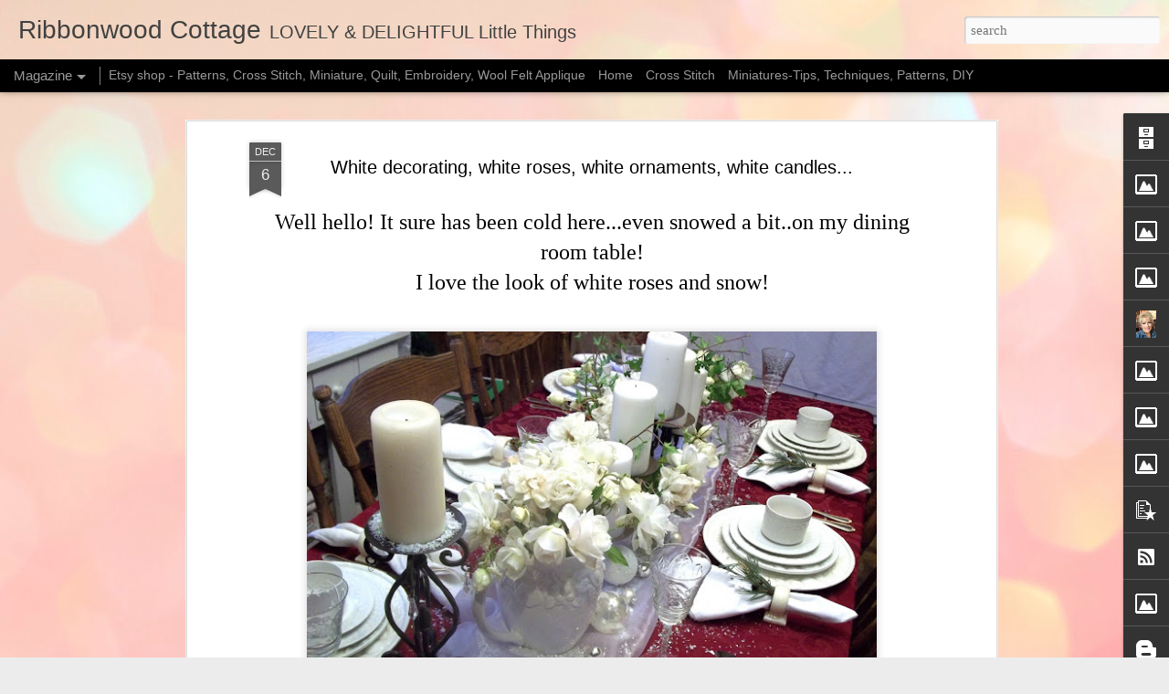

--- FILE ---
content_type: text/javascript; charset=UTF-8
request_url: https://ribbonwoodcottage.blogspot.com/?v=0&action=initial&widgetId=PopularPosts1&responseType=js&xssi_token=AOuZoY4qopbdO4ozHG4gGARgOQ_I36tiow%3A1769234286794
body_size: 2814
content:
try {
_WidgetManager._HandleControllerResult('PopularPosts1', 'initial',{'title': 'Popular Posts', 'showSnippets': true, 'showThumbnails': true, 'thumbnailSize': 72, 'showAuthor': false, 'showDate': false, 'posts': [{'id': '2258121794499855884', 'title': 'Great Cottage Giveaway!!! Yippeeee!', 'href': 'https://ribbonwoodcottage.blogspot.com/2008/05/great-cottage-giveaway-yippeeee.html', 'snippet': 'I am joining in on the giveaway fun! Kim over at Twice Remembered Cottage-One Woman\x26#39;s cottage Life is having her 2nd annual Cottage give...', 'thumbnail': 'https://blogger.googleusercontent.com/img/b/R29vZ2xl/AVvXsEhEoZmNMVlMkHGeXktLilG1e3BlRDcqoWpQXwPBFYCieurmtRlONEVN76JJz317YW6N1VZ4-hQ0lKhtB-dF4oAjIzlcrfaoxUiQsdHepQvf4sa3iPnhVrnhFCfrgPjJJK7t8CyN_2n0kNl5/s72-c/roosterchicken+prizes+032.jpg', 'featuredImage': 'https://blogger.googleusercontent.com/img/b/R29vZ2xl/AVvXsEhEoZmNMVlMkHGeXktLilG1e3BlRDcqoWpQXwPBFYCieurmtRlONEVN76JJz317YW6N1VZ4-hQ0lKhtB-dF4oAjIzlcrfaoxUiQsdHepQvf4sa3iPnhVrnhFCfrgPjJJK7t8CyN_2n0kNl5/s320/roosterchicken+prizes+032.jpg'}, {'id': '8992309583547721324', 'title': 'Red \x26amp; White Sewing Room', 'href': 'https://ribbonwoodcottage.blogspot.com/2013/07/red-white-sewing-room.html', 'snippet': ' Joining in with these parties   Karen @ \xa0 http://www.mydesertcottage.com/   Where bloggers create       http://myhealthygreenfamily.com/blo...', 'thumbnail': 'https://blogger.googleusercontent.com/img/b/R29vZ2xl/AVvXsEgS0CqVqfPgfptZhsdn6owm6xzUiypCG83rouuDVetUD-5064pu9_UpvhBSrLaQZYUJlFtGXFIq_MSLekovuZuXAuDkh1lBDdK-EfxnNKY2Tg2qKsk9o1JCGiGGKyh2peHIrwBFKdy9dEQ/s72-c/WhereBloggersCreate2013.jpg', 'featuredImage': 'https://blogger.googleusercontent.com/img/b/R29vZ2xl/AVvXsEgS0CqVqfPgfptZhsdn6owm6xzUiypCG83rouuDVetUD-5064pu9_UpvhBSrLaQZYUJlFtGXFIq_MSLekovuZuXAuDkh1lBDdK-EfxnNKY2Tg2qKsk9o1JCGiGGKyh2peHIrwBFKdy9dEQ/s320/WhereBloggersCreate2013.jpg'}, {'id': '2190820944124641486', 'title': 'DIY Shabby Style Bedding for American Girl Doll ', 'href': 'https://ribbonwoodcottage.blogspot.com/2013/03/diy-shabby-style-bedding-for-american.html', 'snippet': ' Hey everyone! joining in today with Yvonne at http://www.stonegableblog.com/2013/03/tutorials-tips-and-tidbits-40.html                     ...', 'thumbnail': 'https://blogger.googleusercontent.com/img/b/R29vZ2xl/AVvXsEikEzqKDAHAlHpxKbTHIecPWjbJZGsQMDcgh8xNGiGQT9zwTHMDbo8qxQnuxRlwieJDPL5aLZga0RzeLyiE9WoUBwC4aOOOFM3VlsmNS9sjo6agqhDwtB-UZmE53Lm8eIU2CfHVC7SvxpY/s72-c/SHABBY+STYLE+BEDDING.JPG', 'featuredImage': 'https://blogger.googleusercontent.com/img/b/R29vZ2xl/AVvXsEikEzqKDAHAlHpxKbTHIecPWjbJZGsQMDcgh8xNGiGQT9zwTHMDbo8qxQnuxRlwieJDPL5aLZga0RzeLyiE9WoUBwC4aOOOFM3VlsmNS9sjo6agqhDwtB-UZmE53Lm8eIU2CfHVC7SvxpY/s640/SHABBY+STYLE+BEDDING.JPG'}, {'id': '441235736988150736', 'title': 'Tutorial-Ragged Edged Applique-Cherry pillow ', 'href': 'https://ribbonwoodcottage.blogspot.com/2012/02/tutorial-ragged-edged-applique-cherry.html', 'snippet': ' Do you have something that just makes you happy?   Sewing kind of lights my rockets so to speak!     I want to share with you a technique I...', 'thumbnail': 'https://blogger.googleusercontent.com/img/b/R29vZ2xl/AVvXsEgtt6YWfX0MG8r-M3lJJ_utjGKYnAIJUsYhLYekYBZ1TkNPnG73uNTpKV-cA2frhgkZk_bXDHWozyYhS8OfvJt2rcSrixv4ibpb8KlfU_L3-xIAsTNyPmGHb6Mrg-kL16BWMfCWNJ2qpps/s72-c/100_8942.JPG', 'featuredImage': 'https://blogger.googleusercontent.com/img/b/R29vZ2xl/AVvXsEgtt6YWfX0MG8r-M3lJJ_utjGKYnAIJUsYhLYekYBZ1TkNPnG73uNTpKV-cA2frhgkZk_bXDHWozyYhS8OfvJt2rcSrixv4ibpb8KlfU_L3-xIAsTNyPmGHb6Mrg-kL16BWMfCWNJ2qpps/s400/100_8942.JPG'}, {'id': '960599349093226258', 'title': 'Pink Saturday/Easter decor/Birthday Boohoo', 'href': 'https://ribbonwoodcottage.blogspot.com/2009/04/pink-saturdayeaster-decorbirthday.html', 'snippet': 'Hey Everyone! Happy Easter first of all!  This is a glorious weekend to celebrate and have fun.  Real quick a little shout out to my sweet d...', 'thumbnail': 'https://blogger.googleusercontent.com/img/b/R29vZ2xl/AVvXsEjkJIq_HG853KikuieSGMACZlhxo48Bm6VgU6_UrostMbso1PliN-0ggfpQjFePeX_HsY_ix2hpR3-l_2jMyiCsbzMvMUeFs42yzPFMIJ3DjIf-RiZSs8xNX7TeP9h31W_AdyRJkG1HQ0Q/s72-c/homecoming+2008+011.jpg', 'featuredImage': 'https://blogger.googleusercontent.com/img/b/R29vZ2xl/AVvXsEjkJIq_HG853KikuieSGMACZlhxo48Bm6VgU6_UrostMbso1PliN-0ggfpQjFePeX_HsY_ix2hpR3-l_2jMyiCsbzMvMUeFs42yzPFMIJ3DjIf-RiZSs8xNX7TeP9h31W_AdyRJkG1HQ0Q/s400/homecoming+2008+011.jpg'}, {'id': '6178300333520149461', 'title': 'PINK SATURDAY!', 'href': 'https://ribbonwoodcottage.blogspot.com/2009/01/pink-saturday_10.html', 'snippet': 'Welcome to another great Pink Saturday. http://howsweetthesound.typepad.com/my_weblog/  - wonderful pinkness found here. We spent a great da...', 'thumbnail': 'https://blogger.googleusercontent.com/img/b/R29vZ2xl/AVvXsEi_RXXtVnvCdDu_r5yrqFaAVlofPVSp747JXRAlZgEII-r751t8OIlKD-fzMFI-x1ELMwKU1ZDT5RafEkahGid3N6l5VYYPJjgXvvYGfb1K6VsfObhoOnwr522DW1NEKDsNvFlZKAR1rpM/s72-c/pink+saturday.bmp', 'featuredImage': 'https://blogger.googleusercontent.com/img/b/R29vZ2xl/AVvXsEi_RXXtVnvCdDu_r5yrqFaAVlofPVSp747JXRAlZgEII-r751t8OIlKD-fzMFI-x1ELMwKU1ZDT5RafEkahGid3N6l5VYYPJjgXvvYGfb1K6VsfObhoOnwr522DW1NEKDsNvFlZKAR1rpM/s400/pink+saturday.bmp'}, {'id': '8537288919409646192', 'title': 'Pink Dress Garland', 'href': 'https://ribbonwoodcottage.blogspot.com/2010/01/pink-dress-garland.html', 'snippet': 'Hello everyone! Wooo what a week. I have been an organizing maniac...I will post pictures later...but I\x26#39;m pretty proud of my (ok some) c...', 'thumbnail': 'https://blogger.googleusercontent.com/img/b/R29vZ2xl/AVvXsEgn-ZN3GOxqGeJasY8HfhjSsEVlaRERIlnv3dOcxXQlvAdrGXvFkcpNRCbLlg6TnaDJRKWsnpl7jm433p7-HsreGxK4XcOZwX6qV_WNocnFHy_azzTgN2WI1AD97Vg03X0uOl7BDPfrePOP/s72-c/SDC15061.JPG', 'featuredImage': 'https://blogger.googleusercontent.com/img/b/R29vZ2xl/AVvXsEgn-ZN3GOxqGeJasY8HfhjSsEVlaRERIlnv3dOcxXQlvAdrGXvFkcpNRCbLlg6TnaDJRKWsnpl7jm433p7-HsreGxK4XcOZwX6qV_WNocnFHy_azzTgN2WI1AD97Vg03X0uOl7BDPfrePOP/s400/SDC15061.JPG'}, {'id': '3797671717881002242', 'title': 'Spring Home Tour-', 'href': 'https://ribbonwoodcottage.blogspot.com/2012/04/spring-home-tour-blog-hop.html', 'snippet': '   It all started with a chippy paint tool box, filled with handpainted china...roses whispering that spring is here. Bunnies on the look ou...', 'thumbnail': 'https://blogger.googleusercontent.com/img/b/R29vZ2xl/AVvXsEiRYJM_lCDaZ_e8sXO4d4IKa2jW8FUebLAFwfwauTlCbkt_vb3eipMY2ya2Qvj3wUQ0eTlrTKu0H8bziQuC6Ib28uJv8z2E1tUzfNyREmFJiCz5-hou9wiO0-eLBgr9zc5Ko_iBVNKfWcBp/s72-c/100_5877.JPG', 'featuredImage': 'https://blogger.googleusercontent.com/img/b/R29vZ2xl/AVvXsEiRYJM_lCDaZ_e8sXO4d4IKa2jW8FUebLAFwfwauTlCbkt_vb3eipMY2ya2Qvj3wUQ0eTlrTKu0H8bziQuC6Ib28uJv8z2E1tUzfNyREmFJiCz5-hou9wiO0-eLBgr9zc5Ko_iBVNKfWcBp/s640/100_5877.JPG'}, {'id': '7275123484913321519', 'title': 'Pink Sparkly Holiday Saturday!', 'href': 'https://ribbonwoodcottage.blogspot.com/2008/11/pink-sparkly-saturday.html', 'snippet': 'Welcome to Pink Saturday, thanks for stopping by!  http://howsweetthesound.typepad.com  Beverly is our sweet hostess and has made this a HUG...', 'thumbnail': 'https://blogger.googleusercontent.com/img/b/R29vZ2xl/AVvXsEh6UgAStJi6ArvfbgtYmnfLc00Z_ltNEMyUtN6SjM3Lgdp8dcxLnIhAQ8E39SBWHzLZDdtgWbNMM1CV6JC4z-8Dir6BdEwqY7k_UIQ3mmWoD8ONL52ICfnbG_-9b4IxLrFhhTXsP6xFSuY/s72-c/pink+saturday.bmp', 'featuredImage': 'https://blogger.googleusercontent.com/img/b/R29vZ2xl/AVvXsEh6UgAStJi6ArvfbgtYmnfLc00Z_ltNEMyUtN6SjM3Lgdp8dcxLnIhAQ8E39SBWHzLZDdtgWbNMM1CV6JC4z-8Dir6BdEwqY7k_UIQ3mmWoD8ONL52ICfnbG_-9b4IxLrFhhTXsP6xFSuY/s400/pink+saturday.bmp'}, {'id': '7939348542153025877', 'title': 'Patterns - Starting New Projects, Sign Up too', 'href': 'https://ribbonwoodcottage.blogspot.com/2025/05/patterns-starting-new-projects-sign-up.html', 'snippet': '\xa0Hello everyone and Happy mothers Day to all you sweet momma\u2019s out there.\xa0 This year Ive really focused on making our home a home. Our son a...', 'thumbnail': 'https://blogger.googleusercontent.com/img/b/R29vZ2xl/AVvXsEjDnmRB4bekOJ_GPeaC5LL5jGG6u4M1jOvWbghoPuvtNJsoE7FxyrrCG6AD3O9xMJSFJdVIlaVevDtb1zU6DoNTesQ3SEsmota3_2qSyfU6mLiYurA7KLnJBvtRMvpDOHjn5yZf1VwIDYPJH5i4ftyI8ah-yT1cqIXXP7Ga3Z0L42EIvjKIF9LNAv4YJGk/s72-c/IMG_4722.jpeg', 'featuredImage': 'https://blogger.googleusercontent.com/img/b/R29vZ2xl/AVvXsEjDnmRB4bekOJ_GPeaC5LL5jGG6u4M1jOvWbghoPuvtNJsoE7FxyrrCG6AD3O9xMJSFJdVIlaVevDtb1zU6DoNTesQ3SEsmota3_2qSyfU6mLiYurA7KLnJBvtRMvpDOHjn5yZf1VwIDYPJH5i4ftyI8ah-yT1cqIXXP7Ga3Z0L42EIvjKIF9LNAv4YJGk/s320/IMG_4722.jpeg'}]});
} catch (e) {
  if (typeof log != 'undefined') {
    log('HandleControllerResult failed: ' + e);
  }
}


--- FILE ---
content_type: text/javascript; charset=UTF-8
request_url: https://ribbonwoodcottage.blogspot.com/?v=0&action=initial&widgetId=Image6&responseType=js&xssi_token=AOuZoY4qopbdO4ozHG4gGARgOQ_I36tiow%3A1769234286794
body_size: 55
content:
try {
_WidgetManager._HandleControllerResult('Image6', 'initial',{'title': 'FAMILY', 'width': 190, 'height': 190, 'sourceUrl': 'https://blogger.googleusercontent.com/img/b/R29vZ2xl/AVvXsEgcl8PvVavrJScEKySZIZse4mr9zeBWomsQYyZR2P6LK0S-TZtzdmKlFmuF2RhV_jaL5YJlKFWbR5Ql3EtSS4J9TIFgsTrIC-3GsP4YbQkMfh1jb3ftj9JOc_vPYMvaFjZE0eSUlOSyKoA/s190/53121290_10217845426316869_36807947036131328_n.jpg', 'caption': 'MY CREW', 'link': '', 'shrinkToFit': true, 'sectionWidth': 190});
} catch (e) {
  if (typeof log != 'undefined') {
    log('HandleControllerResult failed: ' + e);
  }
}


--- FILE ---
content_type: text/javascript; charset=UTF-8
request_url: https://ribbonwoodcottage.blogspot.com/?v=0&action=initial&widgetId=Image12&responseType=js&xssi_token=AOuZoY4qopbdO4ozHG4gGARgOQ_I36tiow%3A1769234286794
body_size: 86
content:
try {
_WidgetManager._HandleControllerResult('Image12', 'initial',{'title': 'Ribbonwood Cottage', 'width': 130, 'height': 130, 'sourceUrl': 'https://blogger.googleusercontent.com/img/b/R29vZ2xl/AVvXsEgUq5RsJN3TtfceG32w6qaQ7lKAS3Sfsy8hNQTT_b8-_b9zAbZPXerc4ymS1pdvU4PWMUxf-WkplQgrND6Mka94aNX8Gn6LpBxToAYA0seK-RZSB46_h0ZG4H-ItCexSd2H-umctpt8IPI/s1600/Whitney%252C+Kathie+Rose+and+I.jpg', 'caption': 'Glad you came by for a visit!', 'link': 'http://ribbonwoodcottage.blogspot.com', 'shrinkToFit': true, 'sectionWidth': 130});
} catch (e) {
  if (typeof log != 'undefined') {
    log('HandleControllerResult failed: ' + e);
  }
}


--- FILE ---
content_type: text/javascript; charset=UTF-8
request_url: https://ribbonwoodcottage.blogspot.com/?v=0&action=initial&widgetId=BloggerButton1&responseType=js&xssi_token=AOuZoY4qopbdO4ozHG4gGARgOQ_I36tiow%3A1769234286794
body_size: -181
content:
try {
_WidgetManager._HandleControllerResult('BloggerButton1', 'initial',{'button': 'https://img2.blogblog.com/html/buttons/blogger-simple-white.gif', 'fullButton': 'https://img2.blogblog.com/html/buttons/blogger-simple-white.gif'});
} catch (e) {
  if (typeof log != 'undefined') {
    log('HandleControllerResult failed: ' + e);
  }
}


--- FILE ---
content_type: text/javascript; charset=UTF-8
request_url: https://ribbonwoodcottage.blogspot.com/?v=0&action=initial&widgetId=Image1&responseType=js&xssi_token=AOuZoY4qopbdO4ozHG4gGARgOQ_I36tiow%3A1769234286794
body_size: 166
content:
try {
_WidgetManager._HandleControllerResult('Image1', 'initial',{'title': 'Cottage Style Bedding PDF Pattern Ebook for Miniature Dollhouse Beds 42 Colored Pages', 'width': 190, 'height': 195, 'sourceUrl': 'https://blogger.googleusercontent.com/img/b/R29vZ2xl/AVvXsEi6xHDbcrcwqvw9YOfcO0l6kHzIBzxtf2tVwFkE_hyphenhyphenHdObjW4-jro3RMOpjdRd7K5gDxSINLkx74WCRu_GQ_5lltvxD0mAMm3Kez5iR3-v9rKEhYNjunipchGERURymAIs_atXNDcUehfI/s1600-r/Cottage+Style+Bedding+for+Miniature+Doll+Beds+Pattern+Picture.jpg', 'caption': 'Click on Photo to Purchase', 'link': 'https://www.etsy.com/listing/250224825/sewing-pattern-miniature-cottage-style', 'shrinkToFit': true, 'sectionWidth': 190});
} catch (e) {
  if (typeof log != 'undefined') {
    log('HandleControllerResult failed: ' + e);
  }
}


--- FILE ---
content_type: text/javascript; charset=UTF-8
request_url: https://ribbonwoodcottage.blogspot.com/?v=0&action=initial&widgetId=Image3&responseType=js&xssi_token=AOuZoY4qopbdO4ozHG4gGARgOQ_I36tiow%3A1769234286794
body_size: 71
content:
try {
_WidgetManager._HandleControllerResult('Image3', 'initial',{'title': '3 Generations', 'width': 135, 'height': 135, 'sourceUrl': 'https://blogger.googleusercontent.com/img/b/R29vZ2xl/AVvXsEjiUW49NeIZObNDd3bLetVtElCHYq806FUtI31Bi-Ofb5fRO7dJNGTCU_oWOcA9R6Fl1LZyJDiccEJqri5xml8fyEKLcbdsDliMuDC9O6VYer2VlaMFFOb-PW8CJ3wqZjzSSrwRi2MJrGo/s1600/59412301_10210933647496674_2126108454761267200_o.jpg', 'caption': 'My daughter and granddaughter', 'link': '', 'shrinkToFit': true, 'sectionWidth': 135});
} catch (e) {
  if (typeof log != 'undefined') {
    log('HandleControllerResult failed: ' + e);
  }
}


--- FILE ---
content_type: text/javascript; charset=UTF-8
request_url: https://ribbonwoodcottage.blogspot.com/?v=0&action=initial&widgetId=PopularPosts1&responseType=js&xssi_token=AOuZoY4qopbdO4ozHG4gGARgOQ_I36tiow%3A1769234286794
body_size: 2818
content:
try {
_WidgetManager._HandleControllerResult('PopularPosts1', 'initial',{'title': 'Popular Posts', 'showSnippets': true, 'showThumbnails': true, 'thumbnailSize': 72, 'showAuthor': false, 'showDate': false, 'posts': [{'id': '2258121794499855884', 'title': 'Great Cottage Giveaway!!! Yippeeee!', 'href': 'https://ribbonwoodcottage.blogspot.com/2008/05/great-cottage-giveaway-yippeeee.html', 'snippet': 'I am joining in on the giveaway fun! Kim over at Twice Remembered Cottage-One Woman\x26#39;s cottage Life is having her 2nd annual Cottage give...', 'thumbnail': 'https://blogger.googleusercontent.com/img/b/R29vZ2xl/AVvXsEhEoZmNMVlMkHGeXktLilG1e3BlRDcqoWpQXwPBFYCieurmtRlONEVN76JJz317YW6N1VZ4-hQ0lKhtB-dF4oAjIzlcrfaoxUiQsdHepQvf4sa3iPnhVrnhFCfrgPjJJK7t8CyN_2n0kNl5/s72-c/roosterchicken+prizes+032.jpg', 'featuredImage': 'https://blogger.googleusercontent.com/img/b/R29vZ2xl/AVvXsEhEoZmNMVlMkHGeXktLilG1e3BlRDcqoWpQXwPBFYCieurmtRlONEVN76JJz317YW6N1VZ4-hQ0lKhtB-dF4oAjIzlcrfaoxUiQsdHepQvf4sa3iPnhVrnhFCfrgPjJJK7t8CyN_2n0kNl5/s320/roosterchicken+prizes+032.jpg'}, {'id': '8992309583547721324', 'title': 'Red \x26amp; White Sewing Room', 'href': 'https://ribbonwoodcottage.blogspot.com/2013/07/red-white-sewing-room.html', 'snippet': ' Joining in with these parties   Karen @ \xa0 http://www.mydesertcottage.com/   Where bloggers create       http://myhealthygreenfamily.com/blo...', 'thumbnail': 'https://blogger.googleusercontent.com/img/b/R29vZ2xl/AVvXsEgS0CqVqfPgfptZhsdn6owm6xzUiypCG83rouuDVetUD-5064pu9_UpvhBSrLaQZYUJlFtGXFIq_MSLekovuZuXAuDkh1lBDdK-EfxnNKY2Tg2qKsk9o1JCGiGGKyh2peHIrwBFKdy9dEQ/s72-c/WhereBloggersCreate2013.jpg', 'featuredImage': 'https://blogger.googleusercontent.com/img/b/R29vZ2xl/AVvXsEgS0CqVqfPgfptZhsdn6owm6xzUiypCG83rouuDVetUD-5064pu9_UpvhBSrLaQZYUJlFtGXFIq_MSLekovuZuXAuDkh1lBDdK-EfxnNKY2Tg2qKsk9o1JCGiGGKyh2peHIrwBFKdy9dEQ/s320/WhereBloggersCreate2013.jpg'}, {'id': '2190820944124641486', 'title': 'DIY Shabby Style Bedding for American Girl Doll ', 'href': 'https://ribbonwoodcottage.blogspot.com/2013/03/diy-shabby-style-bedding-for-american.html', 'snippet': ' Hey everyone! joining in today with Yvonne at http://www.stonegableblog.com/2013/03/tutorials-tips-and-tidbits-40.html                     ...', 'thumbnail': 'https://blogger.googleusercontent.com/img/b/R29vZ2xl/AVvXsEikEzqKDAHAlHpxKbTHIecPWjbJZGsQMDcgh8xNGiGQT9zwTHMDbo8qxQnuxRlwieJDPL5aLZga0RzeLyiE9WoUBwC4aOOOFM3VlsmNS9sjo6agqhDwtB-UZmE53Lm8eIU2CfHVC7SvxpY/s72-c/SHABBY+STYLE+BEDDING.JPG', 'featuredImage': 'https://blogger.googleusercontent.com/img/b/R29vZ2xl/AVvXsEikEzqKDAHAlHpxKbTHIecPWjbJZGsQMDcgh8xNGiGQT9zwTHMDbo8qxQnuxRlwieJDPL5aLZga0RzeLyiE9WoUBwC4aOOOFM3VlsmNS9sjo6agqhDwtB-UZmE53Lm8eIU2CfHVC7SvxpY/s640/SHABBY+STYLE+BEDDING.JPG'}, {'id': '441235736988150736', 'title': 'Tutorial-Ragged Edged Applique-Cherry pillow ', 'href': 'https://ribbonwoodcottage.blogspot.com/2012/02/tutorial-ragged-edged-applique-cherry.html', 'snippet': ' Do you have something that just makes you happy?   Sewing kind of lights my rockets so to speak!     I want to share with you a technique I...', 'thumbnail': 'https://blogger.googleusercontent.com/img/b/R29vZ2xl/AVvXsEgtt6YWfX0MG8r-M3lJJ_utjGKYnAIJUsYhLYekYBZ1TkNPnG73uNTpKV-cA2frhgkZk_bXDHWozyYhS8OfvJt2rcSrixv4ibpb8KlfU_L3-xIAsTNyPmGHb6Mrg-kL16BWMfCWNJ2qpps/s72-c/100_8942.JPG', 'featuredImage': 'https://blogger.googleusercontent.com/img/b/R29vZ2xl/AVvXsEgtt6YWfX0MG8r-M3lJJ_utjGKYnAIJUsYhLYekYBZ1TkNPnG73uNTpKV-cA2frhgkZk_bXDHWozyYhS8OfvJt2rcSrixv4ibpb8KlfU_L3-xIAsTNyPmGHb6Mrg-kL16BWMfCWNJ2qpps/s400/100_8942.JPG'}, {'id': '960599349093226258', 'title': 'Pink Saturday/Easter decor/Birthday Boohoo', 'href': 'https://ribbonwoodcottage.blogspot.com/2009/04/pink-saturdayeaster-decorbirthday.html', 'snippet': 'Hey Everyone! Happy Easter first of all!  This is a glorious weekend to celebrate and have fun.  Real quick a little shout out to my sweet d...', 'thumbnail': 'https://blogger.googleusercontent.com/img/b/R29vZ2xl/AVvXsEjkJIq_HG853KikuieSGMACZlhxo48Bm6VgU6_UrostMbso1PliN-0ggfpQjFePeX_HsY_ix2hpR3-l_2jMyiCsbzMvMUeFs42yzPFMIJ3DjIf-RiZSs8xNX7TeP9h31W_AdyRJkG1HQ0Q/s72-c/homecoming+2008+011.jpg', 'featuredImage': 'https://blogger.googleusercontent.com/img/b/R29vZ2xl/AVvXsEjkJIq_HG853KikuieSGMACZlhxo48Bm6VgU6_UrostMbso1PliN-0ggfpQjFePeX_HsY_ix2hpR3-l_2jMyiCsbzMvMUeFs42yzPFMIJ3DjIf-RiZSs8xNX7TeP9h31W_AdyRJkG1HQ0Q/s400/homecoming+2008+011.jpg'}, {'id': '6178300333520149461', 'title': 'PINK SATURDAY!', 'href': 'https://ribbonwoodcottage.blogspot.com/2009/01/pink-saturday_10.html', 'snippet': 'Welcome to another great Pink Saturday. http://howsweetthesound.typepad.com/my_weblog/  - wonderful pinkness found here. We spent a great da...', 'thumbnail': 'https://blogger.googleusercontent.com/img/b/R29vZ2xl/AVvXsEi_RXXtVnvCdDu_r5yrqFaAVlofPVSp747JXRAlZgEII-r751t8OIlKD-fzMFI-x1ELMwKU1ZDT5RafEkahGid3N6l5VYYPJjgXvvYGfb1K6VsfObhoOnwr522DW1NEKDsNvFlZKAR1rpM/s72-c/pink+saturday.bmp', 'featuredImage': 'https://blogger.googleusercontent.com/img/b/R29vZ2xl/AVvXsEi_RXXtVnvCdDu_r5yrqFaAVlofPVSp747JXRAlZgEII-r751t8OIlKD-fzMFI-x1ELMwKU1ZDT5RafEkahGid3N6l5VYYPJjgXvvYGfb1K6VsfObhoOnwr522DW1NEKDsNvFlZKAR1rpM/s400/pink+saturday.bmp'}, {'id': '8537288919409646192', 'title': 'Pink Dress Garland', 'href': 'https://ribbonwoodcottage.blogspot.com/2010/01/pink-dress-garland.html', 'snippet': 'Hello everyone! Wooo what a week. I have been an organizing maniac...I will post pictures later...but I\x26#39;m pretty proud of my (ok some) c...', 'thumbnail': 'https://blogger.googleusercontent.com/img/b/R29vZ2xl/AVvXsEgn-ZN3GOxqGeJasY8HfhjSsEVlaRERIlnv3dOcxXQlvAdrGXvFkcpNRCbLlg6TnaDJRKWsnpl7jm433p7-HsreGxK4XcOZwX6qV_WNocnFHy_azzTgN2WI1AD97Vg03X0uOl7BDPfrePOP/s72-c/SDC15061.JPG', 'featuredImage': 'https://blogger.googleusercontent.com/img/b/R29vZ2xl/AVvXsEgn-ZN3GOxqGeJasY8HfhjSsEVlaRERIlnv3dOcxXQlvAdrGXvFkcpNRCbLlg6TnaDJRKWsnpl7jm433p7-HsreGxK4XcOZwX6qV_WNocnFHy_azzTgN2WI1AD97Vg03X0uOl7BDPfrePOP/s400/SDC15061.JPG'}, {'id': '3797671717881002242', 'title': 'Spring Home Tour-', 'href': 'https://ribbonwoodcottage.blogspot.com/2012/04/spring-home-tour-blog-hop.html', 'snippet': '   It all started with a chippy paint tool box, filled with handpainted china...roses whispering that spring is here. Bunnies on the look ou...', 'thumbnail': 'https://blogger.googleusercontent.com/img/b/R29vZ2xl/AVvXsEiRYJM_lCDaZ_e8sXO4d4IKa2jW8FUebLAFwfwauTlCbkt_vb3eipMY2ya2Qvj3wUQ0eTlrTKu0H8bziQuC6Ib28uJv8z2E1tUzfNyREmFJiCz5-hou9wiO0-eLBgr9zc5Ko_iBVNKfWcBp/s72-c/100_5877.JPG', 'featuredImage': 'https://blogger.googleusercontent.com/img/b/R29vZ2xl/AVvXsEiRYJM_lCDaZ_e8sXO4d4IKa2jW8FUebLAFwfwauTlCbkt_vb3eipMY2ya2Qvj3wUQ0eTlrTKu0H8bziQuC6Ib28uJv8z2E1tUzfNyREmFJiCz5-hou9wiO0-eLBgr9zc5Ko_iBVNKfWcBp/s640/100_5877.JPG'}, {'id': '7275123484913321519', 'title': 'Pink Sparkly Holiday Saturday!', 'href': 'https://ribbonwoodcottage.blogspot.com/2008/11/pink-sparkly-saturday.html', 'snippet': 'Welcome to Pink Saturday, thanks for stopping by!  http://howsweetthesound.typepad.com  Beverly is our sweet hostess and has made this a HUG...', 'thumbnail': 'https://blogger.googleusercontent.com/img/b/R29vZ2xl/AVvXsEh6UgAStJi6ArvfbgtYmnfLc00Z_ltNEMyUtN6SjM3Lgdp8dcxLnIhAQ8E39SBWHzLZDdtgWbNMM1CV6JC4z-8Dir6BdEwqY7k_UIQ3mmWoD8ONL52ICfnbG_-9b4IxLrFhhTXsP6xFSuY/s72-c/pink+saturday.bmp', 'featuredImage': 'https://blogger.googleusercontent.com/img/b/R29vZ2xl/AVvXsEh6UgAStJi6ArvfbgtYmnfLc00Z_ltNEMyUtN6SjM3Lgdp8dcxLnIhAQ8E39SBWHzLZDdtgWbNMM1CV6JC4z-8Dir6BdEwqY7k_UIQ3mmWoD8ONL52ICfnbG_-9b4IxLrFhhTXsP6xFSuY/s400/pink+saturday.bmp'}, {'id': '7939348542153025877', 'title': 'Patterns - Starting New Projects, Sign Up too', 'href': 'https://ribbonwoodcottage.blogspot.com/2025/05/patterns-starting-new-projects-sign-up.html', 'snippet': '\xa0Hello everyone and Happy mothers Day to all you sweet momma\u2019s out there.\xa0 This year Ive really focused on making our home a home. Our son a...', 'thumbnail': 'https://blogger.googleusercontent.com/img/b/R29vZ2xl/AVvXsEjDnmRB4bekOJ_GPeaC5LL5jGG6u4M1jOvWbghoPuvtNJsoE7FxyrrCG6AD3O9xMJSFJdVIlaVevDtb1zU6DoNTesQ3SEsmota3_2qSyfU6mLiYurA7KLnJBvtRMvpDOHjn5yZf1VwIDYPJH5i4ftyI8ah-yT1cqIXXP7Ga3Z0L42EIvjKIF9LNAv4YJGk/s72-c/IMG_4722.jpeg', 'featuredImage': 'https://blogger.googleusercontent.com/img/b/R29vZ2xl/AVvXsEjDnmRB4bekOJ_GPeaC5LL5jGG6u4M1jOvWbghoPuvtNJsoE7FxyrrCG6AD3O9xMJSFJdVIlaVevDtb1zU6DoNTesQ3SEsmota3_2qSyfU6mLiYurA7KLnJBvtRMvpDOHjn5yZf1VwIDYPJH5i4ftyI8ah-yT1cqIXXP7Ga3Z0L42EIvjKIF9LNAv4YJGk/s320/IMG_4722.jpeg'}]});
} catch (e) {
  if (typeof log != 'undefined') {
    log('HandleControllerResult failed: ' + e);
  }
}


--- FILE ---
content_type: text/javascript; charset=UTF-8
request_url: https://ribbonwoodcottage.blogspot.com/?v=0&action=initial&widgetId=Image3&responseType=js&xssi_token=AOuZoY4qopbdO4ozHG4gGARgOQ_I36tiow%3A1769234286794
body_size: 75
content:
try {
_WidgetManager._HandleControllerResult('Image3', 'initial',{'title': '3 Generations', 'width': 135, 'height': 135, 'sourceUrl': 'https://blogger.googleusercontent.com/img/b/R29vZ2xl/AVvXsEjiUW49NeIZObNDd3bLetVtElCHYq806FUtI31Bi-Ofb5fRO7dJNGTCU_oWOcA9R6Fl1LZyJDiccEJqri5xml8fyEKLcbdsDliMuDC9O6VYer2VlaMFFOb-PW8CJ3wqZjzSSrwRi2MJrGo/s1600/59412301_10210933647496674_2126108454761267200_o.jpg', 'caption': 'My daughter and granddaughter', 'link': '', 'shrinkToFit': true, 'sectionWidth': 135});
} catch (e) {
  if (typeof log != 'undefined') {
    log('HandleControllerResult failed: ' + e);
  }
}


--- FILE ---
content_type: text/javascript; charset=UTF-8
request_url: https://ribbonwoodcottage.blogspot.com/?v=0&action=initial&widgetId=Image19&responseType=js&xssi_token=AOuZoY4qopbdO4ozHG4gGARgOQ_I36tiow%3A1769234286794
body_size: 44
content:
try {
_WidgetManager._HandleControllerResult('Image19', 'initial',{'title': 'Miniature Dollhouse Bedding', 'width': 250, 'height': 166, 'sourceUrl': 'https://blogger.googleusercontent.com/img/b/R29vZ2xl/AVvXsEiUVXFYUXLaM32mhanqSw77UbS_jhXbU1HXeCjsCOpGkJDltUI0Pi_AiRv7p5oX1QBg4JksHj731ThesgIts-AfvOvLlKpDAzEAi5SOFUHF7egNoQsv6y9O3ufYvzyoja8J2YL4lJcYTMM/s1600/miniature+bedding+pillows+2.jpg', 'caption': '', 'link': '', 'shrinkToFit': true, 'sectionWidth': 250});
} catch (e) {
  if (typeof log != 'undefined') {
    log('HandleControllerResult failed: ' + e);
  }
}


--- FILE ---
content_type: text/javascript; charset=UTF-8
request_url: https://ribbonwoodcottage.blogspot.com/?v=0&action=initial&widgetId=BlogArchive1&responseType=js&xssi_token=AOuZoY4qopbdO4ozHG4gGARgOQ_I36tiow%3A1769234286794
body_size: 733
content:
try {
_WidgetManager._HandleControllerResult('BlogArchive1', 'initial',{'data': [{'url': 'https://ribbonwoodcottage.blogspot.com/2025/05/', 'name': 'May', 'expclass': 'expanded', 'post-count': 2}, {'url': 'https://ribbonwoodcottage.blogspot.com/2025/01/', 'name': 'January', 'expclass': 'collapsed', 'post-count': 1}, {'url': 'https://ribbonwoodcottage.blogspot.com/2024/12/', 'name': 'December', 'expclass': 'collapsed', 'post-count': 1}, {'url': 'https://ribbonwoodcottage.blogspot.com/2024/10/', 'name': 'October', 'expclass': 'collapsed', 'post-count': 1}, {'url': 'https://ribbonwoodcottage.blogspot.com/2024/09/', 'name': 'September', 'expclass': 'collapsed', 'post-count': 1}, {'url': 'https://ribbonwoodcottage.blogspot.com/2024/08/', 'name': 'August', 'expclass': 'collapsed', 'post-count': 1}, {'url': 'https://ribbonwoodcottage.blogspot.com/2024/07/', 'name': 'July', 'expclass': 'collapsed', 'post-count': 1}, {'url': 'https://ribbonwoodcottage.blogspot.com/2024/06/', 'name': 'June', 'expclass': 'collapsed', 'post-count': 2}, {'url': 'https://ribbonwoodcottage.blogspot.com/2024/05/', 'name': 'May', 'expclass': 'collapsed', 'post-count': 2}, {'url': 'https://ribbonwoodcottage.blogspot.com/2024/04/', 'name': 'April', 'expclass': 'collapsed', 'post-count': 8}, {'url': 'https://ribbonwoodcottage.blogspot.com/2024/03/', 'name': 'March', 'expclass': 'collapsed', 'post-count': 1}, {'url': 'https://ribbonwoodcottage.blogspot.com/2024/02/', 'name': 'February', 'expclass': 'collapsed', 'post-count': 1}, {'url': 'https://ribbonwoodcottage.blogspot.com/2024/01/', 'name': 'January', 'expclass': 'collapsed', 'post-count': 3}, {'url': 'https://ribbonwoodcottage.blogspot.com/2023/12/', 'name': 'December', 'expclass': 'collapsed', 'post-count': 2}, {'url': 'https://ribbonwoodcottage.blogspot.com/2023/11/', 'name': 'November', 'expclass': 'collapsed', 'post-count': 4}, {'url': 'https://ribbonwoodcottage.blogspot.com/2023/10/', 'name': 'October', 'expclass': 'collapsed', 'post-count': 3}, {'url': 'https://ribbonwoodcottage.blogspot.com/2023/08/', 'name': 'August', 'expclass': 'collapsed', 'post-count': 1}, {'url': 'https://ribbonwoodcottage.blogspot.com/2023/06/', 'name': 'June', 'expclass': 'collapsed', 'post-count': 2}, {'url': 'https://ribbonwoodcottage.blogspot.com/2023/05/', 'name': 'May', 'expclass': 'collapsed', 'post-count': 1}, {'url': 'https://ribbonwoodcottage.blogspot.com/2023/04/', 'name': 'April', 'expclass': 'collapsed', 'post-count': 1}, {'url': 'https://ribbonwoodcottage.blogspot.com/2023/03/', 'name': 'March', 'expclass': 'collapsed', 'post-count': 1}, {'url': 'https://ribbonwoodcottage.blogspot.com/2023/02/', 'name': 'February', 'expclass': 'collapsed', 'post-count': 4}, {'url': 'https://ribbonwoodcottage.blogspot.com/2023/01/', 'name': 'January', 'expclass': 'collapsed', 'post-count': 1}, {'url': 'https://ribbonwoodcottage.blogspot.com/2022/12/', 'name': 'December', 'expclass': 'collapsed', 'post-count': 2}, {'url': 'https://ribbonwoodcottage.blogspot.com/2022/11/', 'name': 'November', 'expclass': 'collapsed', 'post-count': 3}, {'url': 'https://ribbonwoodcottage.blogspot.com/2022/09/', 'name': 'September', 'expclass': 'collapsed', 'post-count': 2}, {'url': 'https://ribbonwoodcottage.blogspot.com/2022/08/', 'name': 'August', 'expclass': 'collapsed', 'post-count': 1}, {'url': 'https://ribbonwoodcottage.blogspot.com/2022/07/', 'name': 'July', 'expclass': 'collapsed', 'post-count': 1}, {'url': 'https://ribbonwoodcottage.blogspot.com/2022/06/', 'name': 'June', 'expclass': 'collapsed', 'post-count': 1}, {'url': 'https://ribbonwoodcottage.blogspot.com/2022/05/', 'name': 'May', 'expclass': 'collapsed', 'post-count': 1}, {'url': 'https://ribbonwoodcottage.blogspot.com/2022/04/', 'name': 'April', 'expclass': 'collapsed', 'post-count': 1}, {'url': 'https://ribbonwoodcottage.blogspot.com/2022/03/', 'name': 'March', 'expclass': 'collapsed', 'post-count': 6}, {'url': 'https://ribbonwoodcottage.blogspot.com/2022/02/', 'name': 'February', 'expclass': 'collapsed', 'post-count': 1}, {'url': 'https://ribbonwoodcottage.blogspot.com/2021/08/', 'name': 'August', 'expclass': 'collapsed', 'post-count': 1}, {'url': 'https://ribbonwoodcottage.blogspot.com/2021/06/', 'name': 'June', 'expclass': 'collapsed', 'post-count': 1}, {'url': 'https://ribbonwoodcottage.blogspot.com/2021/05/', 'name': 'May', 'expclass': 'collapsed', 'post-count': 1}, {'url': 'https://ribbonwoodcottage.blogspot.com/2021/03/', 'name': 'March', 'expclass': 'collapsed', 'post-count': 1}, {'url': 'https://ribbonwoodcottage.blogspot.com/2021/02/', 'name': 'February', 'expclass': 'collapsed', 'post-count': 5}, {'url': 'https://ribbonwoodcottage.blogspot.com/2021/01/', 'name': 'January', 'expclass': 'collapsed', 'post-count': 1}, {'url': 'https://ribbonwoodcottage.blogspot.com/2020/12/', 'name': 'December', 'expclass': 'collapsed', 'post-count': 3}, {'url': 'https://ribbonwoodcottage.blogspot.com/2020/11/', 'name': 'November', 'expclass': 'collapsed', 'post-count': 2}, {'url': 'https://ribbonwoodcottage.blogspot.com/2020/10/', 'name': 'October', 'expclass': 'collapsed', 'post-count': 2}, {'url': 'https://ribbonwoodcottage.blogspot.com/2020/09/', 'name': 'September', 'expclass': 'collapsed', 'post-count': 3}, {'url': 'https://ribbonwoodcottage.blogspot.com/2020/08/', 'name': 'August', 'expclass': 'collapsed', 'post-count': 1}, {'url': 'https://ribbonwoodcottage.blogspot.com/2020/07/', 'name': 'July', 'expclass': 'collapsed', 'post-count': 3}, {'url': 'https://ribbonwoodcottage.blogspot.com/2020/06/', 'name': 'June', 'expclass': 'collapsed', 'post-count': 3}, {'url': 'https://ribbonwoodcottage.blogspot.com/2020/05/', 'name': 'May', 'expclass': 'collapsed', 'post-count': 1}, {'url': 'https://ribbonwoodcottage.blogspot.com/2016/04/', 'name': 'April', 'expclass': 'collapsed', 'post-count': 1}, {'url': 'https://ribbonwoodcottage.blogspot.com/2016/03/', 'name': 'March', 'expclass': 'collapsed', 'post-count': 5}, {'url': 'https://ribbonwoodcottage.blogspot.com/2016/02/', 'name': 'February', 'expclass': 'collapsed', 'post-count': 1}, {'url': 'https://ribbonwoodcottage.blogspot.com/2016/01/', 'name': 'January', 'expclass': 'collapsed', 'post-count': 1}, {'url': 'https://ribbonwoodcottage.blogspot.com/2015/12/', 'name': 'December', 'expclass': 'collapsed', 'post-count': 1}, {'url': 'https://ribbonwoodcottage.blogspot.com/2015/11/', 'name': 'November', 'expclass': 'collapsed', 'post-count': 1}, {'url': 'https://ribbonwoodcottage.blogspot.com/2015/10/', 'name': 'October', 'expclass': 'collapsed', 'post-count': 1}, {'url': 'https://ribbonwoodcottage.blogspot.com/2015/09/', 'name': 'September', 'expclass': 'collapsed', 'post-count': 2}, {'url': 'https://ribbonwoodcottage.blogspot.com/2015/08/', 'name': 'August', 'expclass': 'collapsed', 'post-count': 1}, {'url': 'https://ribbonwoodcottage.blogspot.com/2015/06/', 'name': 'June', 'expclass': 'collapsed', 'post-count': 2}, {'url': 'https://ribbonwoodcottage.blogspot.com/2015/04/', 'name': 'April', 'expclass': 'collapsed', 'post-count': 1}, {'url': 'https://ribbonwoodcottage.blogspot.com/2015/03/', 'name': 'March', 'expclass': 'collapsed', 'post-count': 2}, {'url': 'https://ribbonwoodcottage.blogspot.com/2014/12/', 'name': 'December', 'expclass': 'collapsed', 'post-count': 1}, {'url': 'https://ribbonwoodcottage.blogspot.com/2014/11/', 'name': 'November', 'expclass': 'collapsed', 'post-count': 2}, {'url': 'https://ribbonwoodcottage.blogspot.com/2014/10/', 'name': 'October', 'expclass': 'collapsed', 'post-count': 5}, {'url': 'https://ribbonwoodcottage.blogspot.com/2014/09/', 'name': 'September', 'expclass': 'collapsed', 'post-count': 1}, {'url': 'https://ribbonwoodcottage.blogspot.com/2014/08/', 'name': 'August', 'expclass': 'collapsed', 'post-count': 2}, {'url': 'https://ribbonwoodcottage.blogspot.com/2014/07/', 'name': 'July', 'expclass': 'collapsed', 'post-count': 1}, {'url': 'https://ribbonwoodcottage.blogspot.com/2014/04/', 'name': 'April', 'expclass': 'collapsed', 'post-count': 1}, {'url': 'https://ribbonwoodcottage.blogspot.com/2014/03/', 'name': 'March', 'expclass': 'collapsed', 'post-count': 1}, {'url': 'https://ribbonwoodcottage.blogspot.com/2014/02/', 'name': 'February', 'expclass': 'collapsed', 'post-count': 7}, {'url': 'https://ribbonwoodcottage.blogspot.com/2014/01/', 'name': 'January', 'expclass': 'collapsed', 'post-count': 3}, {'url': 'https://ribbonwoodcottage.blogspot.com/2013/12/', 'name': 'December', 'expclass': 'collapsed', 'post-count': 4}, {'url': 'https://ribbonwoodcottage.blogspot.com/2013/11/', 'name': 'November', 'expclass': 'collapsed', 'post-count': 3}, {'url': 'https://ribbonwoodcottage.blogspot.com/2013/10/', 'name': 'October', 'expclass': 'collapsed', 'post-count': 3}, {'url': 'https://ribbonwoodcottage.blogspot.com/2013/09/', 'name': 'September', 'expclass': 'collapsed', 'post-count': 4}, {'url': 'https://ribbonwoodcottage.blogspot.com/2013/08/', 'name': 'August', 'expclass': 'collapsed', 'post-count': 6}, {'url': 'https://ribbonwoodcottage.blogspot.com/2013/07/', 'name': 'July', 'expclass': 'collapsed', 'post-count': 3}, {'url': 'https://ribbonwoodcottage.blogspot.com/2013/06/', 'name': 'June', 'expclass': 'collapsed', 'post-count': 4}, {'url': 'https://ribbonwoodcottage.blogspot.com/2013/05/', 'name': 'May', 'expclass': 'collapsed', 'post-count': 5}, {'url': 'https://ribbonwoodcottage.blogspot.com/2013/04/', 'name': 'April', 'expclass': 'collapsed', 'post-count': 2}, {'url': 'https://ribbonwoodcottage.blogspot.com/2013/03/', 'name': 'March', 'expclass': 'collapsed', 'post-count': 6}, {'url': 'https://ribbonwoodcottage.blogspot.com/2013/02/', 'name': 'February', 'expclass': 'collapsed', 'post-count': 7}, {'url': 'https://ribbonwoodcottage.blogspot.com/2013/01/', 'name': 'January', 'expclass': 'collapsed', 'post-count': 5}, {'url': 'https://ribbonwoodcottage.blogspot.com/2012/12/', 'name': 'December', 'expclass': 'collapsed', 'post-count': 8}, {'url': 'https://ribbonwoodcottage.blogspot.com/2012/11/', 'name': 'November', 'expclass': 'collapsed', 'post-count': 5}, {'url': 'https://ribbonwoodcottage.blogspot.com/2012/10/', 'name': 'October', 'expclass': 'collapsed', 'post-count': 13}, {'url': 'https://ribbonwoodcottage.blogspot.com/2012/09/', 'name': 'September', 'expclass': 'collapsed', 'post-count': 6}, {'url': 'https://ribbonwoodcottage.blogspot.com/2012/08/', 'name': 'August', 'expclass': 'collapsed', 'post-count': 4}, {'url': 'https://ribbonwoodcottage.blogspot.com/2012/07/', 'name': 'July', 'expclass': 'collapsed', 'post-count': 5}, {'url': 'https://ribbonwoodcottage.blogspot.com/2012/06/', 'name': 'June', 'expclass': 'collapsed', 'post-count': 5}, {'url': 'https://ribbonwoodcottage.blogspot.com/2012/05/', 'name': 'May', 'expclass': 'collapsed', 'post-count': 6}, {'url': 'https://ribbonwoodcottage.blogspot.com/2012/04/', 'name': 'April', 'expclass': 'collapsed', 'post-count': 4}, {'url': 'https://ribbonwoodcottage.blogspot.com/2012/03/', 'name': 'March', 'expclass': 'collapsed', 'post-count': 11}, {'url': 'https://ribbonwoodcottage.blogspot.com/2012/02/', 'name': 'February', 'expclass': 'collapsed', 'post-count': 14}, {'url': 'https://ribbonwoodcottage.blogspot.com/2012/01/', 'name': 'January', 'expclass': 'collapsed', 'post-count': 12}, {'url': 'https://ribbonwoodcottage.blogspot.com/2011/12/', 'name': 'December', 'expclass': 'collapsed', 'post-count': 15}, {'url': 'https://ribbonwoodcottage.blogspot.com/2011/11/', 'name': 'November', 'expclass': 'collapsed', 'post-count': 15}, {'url': 'https://ribbonwoodcottage.blogspot.com/2011/10/', 'name': 'October', 'expclass': 'collapsed', 'post-count': 28}, {'url': 'https://ribbonwoodcottage.blogspot.com/2011/09/', 'name': 'September', 'expclass': 'collapsed', 'post-count': 18}, {'url': 'https://ribbonwoodcottage.blogspot.com/2011/08/', 'name': 'August', 'expclass': 'collapsed', 'post-count': 23}, {'url': 'https://ribbonwoodcottage.blogspot.com/2011/07/', 'name': 'July', 'expclass': 'collapsed', 'post-count': 10}, {'url': 'https://ribbonwoodcottage.blogspot.com/2011/06/', 'name': 'June', 'expclass': 'collapsed', 'post-count': 15}, {'url': 'https://ribbonwoodcottage.blogspot.com/2011/05/', 'name': 'May', 'expclass': 'collapsed', 'post-count': 11}, {'url': 'https://ribbonwoodcottage.blogspot.com/2011/04/', 'name': 'April', 'expclass': 'collapsed', 'post-count': 14}, {'url': 'https://ribbonwoodcottage.blogspot.com/2011/03/', 'name': 'March', 'expclass': 'collapsed', 'post-count': 15}, {'url': 'https://ribbonwoodcottage.blogspot.com/2011/02/', 'name': 'February', 'expclass': 'collapsed', 'post-count': 11}, {'url': 'https://ribbonwoodcottage.blogspot.com/2011/01/', 'name': 'January', 'expclass': 'collapsed', 'post-count': 9}, {'url': 'https://ribbonwoodcottage.blogspot.com/2010/12/', 'name': 'December', 'expclass': 'collapsed', 'post-count': 11}, {'url': 'https://ribbonwoodcottage.blogspot.com/2010/11/', 'name': 'November', 'expclass': 'collapsed', 'post-count': 11}, {'url': 'https://ribbonwoodcottage.blogspot.com/2010/10/', 'name': 'October', 'expclass': 'collapsed', 'post-count': 13}, {'url': 'https://ribbonwoodcottage.blogspot.com/2010/09/', 'name': 'September', 'expclass': 'collapsed', 'post-count': 11}, {'url': 'https://ribbonwoodcottage.blogspot.com/2010/08/', 'name': 'August', 'expclass': 'collapsed', 'post-count': 12}, {'url': 'https://ribbonwoodcottage.blogspot.com/2010/07/', 'name': 'July', 'expclass': 'collapsed', 'post-count': 5}, {'url': 'https://ribbonwoodcottage.blogspot.com/2010/06/', 'name': 'June', 'expclass': 'collapsed', 'post-count': 12}, {'url': 'https://ribbonwoodcottage.blogspot.com/2010/05/', 'name': 'May', 'expclass': 'collapsed', 'post-count': 13}, {'url': 'https://ribbonwoodcottage.blogspot.com/2010/04/', 'name': 'April', 'expclass': 'collapsed', 'post-count': 13}, {'url': 'https://ribbonwoodcottage.blogspot.com/2010/03/', 'name': 'March', 'expclass': 'collapsed', 'post-count': 17}, {'url': 'https://ribbonwoodcottage.blogspot.com/2010/02/', 'name': 'February', 'expclass': 'collapsed', 'post-count': 10}, {'url': 'https://ribbonwoodcottage.blogspot.com/2010/01/', 'name': 'January', 'expclass': 'collapsed', 'post-count': 11}, {'url': 'https://ribbonwoodcottage.blogspot.com/2009/12/', 'name': 'December', 'expclass': 'collapsed', 'post-count': 16}, {'url': 'https://ribbonwoodcottage.blogspot.com/2009/11/', 'name': 'November', 'expclass': 'collapsed', 'post-count': 14}, {'url': 'https://ribbonwoodcottage.blogspot.com/2009/10/', 'name': 'October', 'expclass': 'collapsed', 'post-count': 14}, {'url': 'https://ribbonwoodcottage.blogspot.com/2009/09/', 'name': 'September', 'expclass': 'collapsed', 'post-count': 14}, {'url': 'https://ribbonwoodcottage.blogspot.com/2009/08/', 'name': 'August', 'expclass': 'collapsed', 'post-count': 15}, {'url': 'https://ribbonwoodcottage.blogspot.com/2009/07/', 'name': 'July', 'expclass': 'collapsed', 'post-count': 17}, {'url': 'https://ribbonwoodcottage.blogspot.com/2009/06/', 'name': 'June', 'expclass': 'collapsed', 'post-count': 14}, {'url': 'https://ribbonwoodcottage.blogspot.com/2009/05/', 'name': 'May', 'expclass': 'collapsed', 'post-count': 17}, {'url': 'https://ribbonwoodcottage.blogspot.com/2009/04/', 'name': 'April', 'expclass': 'collapsed', 'post-count': 11}, {'url': 'https://ribbonwoodcottage.blogspot.com/2009/03/', 'name': 'March', 'expclass': 'collapsed', 'post-count': 18}, {'url': 'https://ribbonwoodcottage.blogspot.com/2009/02/', 'name': 'February', 'expclass': 'collapsed', 'post-count': 13}, {'url': 'https://ribbonwoodcottage.blogspot.com/2009/01/', 'name': 'January', 'expclass': 'collapsed', 'post-count': 17}, {'url': 'https://ribbonwoodcottage.blogspot.com/2008/12/', 'name': 'December', 'expclass': 'collapsed', 'post-count': 16}, {'url': 'https://ribbonwoodcottage.blogspot.com/2008/11/', 'name': 'November', 'expclass': 'collapsed', 'post-count': 23}, {'url': 'https://ribbonwoodcottage.blogspot.com/2008/10/', 'name': 'October', 'expclass': 'collapsed', 'post-count': 29}, {'url': 'https://ribbonwoodcottage.blogspot.com/2008/09/', 'name': 'September', 'expclass': 'collapsed', 'post-count': 24}, {'url': 'https://ribbonwoodcottage.blogspot.com/2008/08/', 'name': 'August', 'expclass': 'collapsed', 'post-count': 31}, {'url': 'https://ribbonwoodcottage.blogspot.com/2008/07/', 'name': 'July', 'expclass': 'collapsed', 'post-count': 33}, {'url': 'https://ribbonwoodcottage.blogspot.com/2008/06/', 'name': 'June', 'expclass': 'collapsed', 'post-count': 28}, {'url': 'https://ribbonwoodcottage.blogspot.com/2008/05/', 'name': 'May', 'expclass': 'collapsed', 'post-count': 34}, {'url': 'https://ribbonwoodcottage.blogspot.com/2008/04/', 'name': 'April', 'expclass': 'collapsed', 'post-count': 18}], 'toggleopen': 'MONTHLY-1746082800000', 'style': 'MENU', 'title': 'Blog Archive'});
} catch (e) {
  if (typeof log != 'undefined') {
    log('HandleControllerResult failed: ' + e);
  }
}
